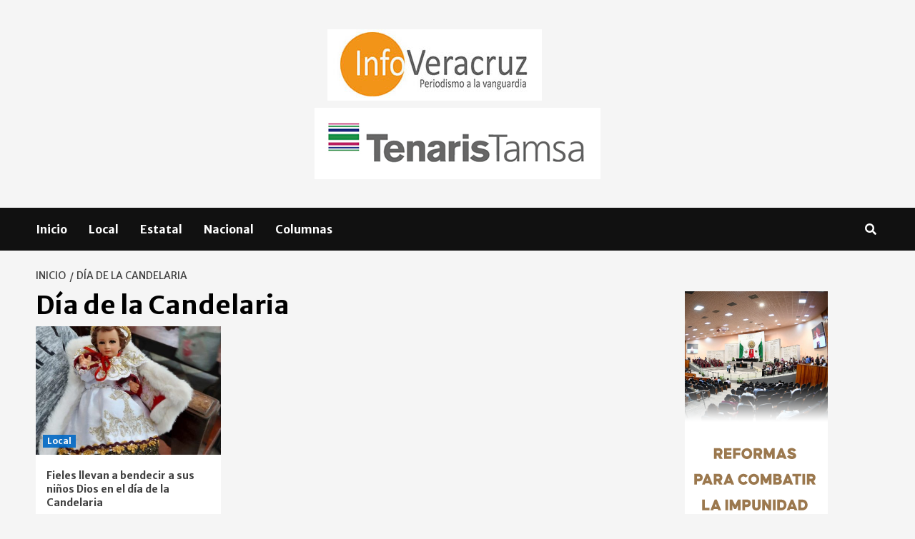

--- FILE ---
content_type: text/html; charset=UTF-8
request_url: https://infoveracruz.com.mx/index.php/tag/dia-de-la-candelaria/
body_size: 51963
content:
<!doctype html>
<html lang="es">
<head>
    <meta charset="UTF-8">
    <meta name="viewport" content="width=device-width, initial-scale=1">
    <link rel="profile" href="http://gmpg.org/xfn/11">

    <title>Día de la Candelaria &#8211; INFOVERACRUZ</title>
<meta name='robots' content='max-image-preview:large' />
	<style>img:is([sizes="auto" i], [sizes^="auto," i]) { contain-intrinsic-size: 3000px 1500px }</style>
	<link rel='dns-prefetch' href='//fonts.googleapis.com' />
<link rel='dns-prefetch' href='//www.googletagmanager.com' />
<link rel="alternate" type="application/rss+xml" title="INFOVERACRUZ &raquo; Feed" href="https://infoveracruz.com.mx/index.php/feed/" />
<link rel="alternate" type="application/rss+xml" title="INFOVERACRUZ &raquo; RSS de los comentarios" href="https://infoveracruz.com.mx/index.php/comments/feed/" />
<link rel="alternate" type="application/rss+xml" title="INFOVERACRUZ &raquo; Día de la Candelaria RSS de la etiqueta" href="https://infoveracruz.com.mx/index.php/tag/dia-de-la-candelaria/feed/" />
		<!-- This site uses the Google Analytics by MonsterInsights plugin v9.10.0 - Using Analytics tracking - https://www.monsterinsights.com/ -->
		<!-- Nota: MonsterInsights no está actualmente configurado en este sitio. El dueño del sitio necesita identificarse usando su cuenta de Google Analytics en el panel de ajustes de MonsterInsights. -->
					<!-- No tracking code set -->
				<!-- / Google Analytics by MonsterInsights -->
		<script type="text/javascript">
/* <![CDATA[ */
window._wpemojiSettings = {"baseUrl":"https:\/\/s.w.org\/images\/core\/emoji\/16.0.1\/72x72\/","ext":".png","svgUrl":"https:\/\/s.w.org\/images\/core\/emoji\/16.0.1\/svg\/","svgExt":".svg","source":{"concatemoji":"https:\/\/infoveracruz.com.mx\/wp-includes\/js\/wp-emoji-release.min.js?ver=6.8.3"}};
/*! This file is auto-generated */
!function(s,n){var o,i,e;function c(e){try{var t={supportTests:e,timestamp:(new Date).valueOf()};sessionStorage.setItem(o,JSON.stringify(t))}catch(e){}}function p(e,t,n){e.clearRect(0,0,e.canvas.width,e.canvas.height),e.fillText(t,0,0);var t=new Uint32Array(e.getImageData(0,0,e.canvas.width,e.canvas.height).data),a=(e.clearRect(0,0,e.canvas.width,e.canvas.height),e.fillText(n,0,0),new Uint32Array(e.getImageData(0,0,e.canvas.width,e.canvas.height).data));return t.every(function(e,t){return e===a[t]})}function u(e,t){e.clearRect(0,0,e.canvas.width,e.canvas.height),e.fillText(t,0,0);for(var n=e.getImageData(16,16,1,1),a=0;a<n.data.length;a++)if(0!==n.data[a])return!1;return!0}function f(e,t,n,a){switch(t){case"flag":return n(e,"\ud83c\udff3\ufe0f\u200d\u26a7\ufe0f","\ud83c\udff3\ufe0f\u200b\u26a7\ufe0f")?!1:!n(e,"\ud83c\udde8\ud83c\uddf6","\ud83c\udde8\u200b\ud83c\uddf6")&&!n(e,"\ud83c\udff4\udb40\udc67\udb40\udc62\udb40\udc65\udb40\udc6e\udb40\udc67\udb40\udc7f","\ud83c\udff4\u200b\udb40\udc67\u200b\udb40\udc62\u200b\udb40\udc65\u200b\udb40\udc6e\u200b\udb40\udc67\u200b\udb40\udc7f");case"emoji":return!a(e,"\ud83e\udedf")}return!1}function g(e,t,n,a){var r="undefined"!=typeof WorkerGlobalScope&&self instanceof WorkerGlobalScope?new OffscreenCanvas(300,150):s.createElement("canvas"),o=r.getContext("2d",{willReadFrequently:!0}),i=(o.textBaseline="top",o.font="600 32px Arial",{});return e.forEach(function(e){i[e]=t(o,e,n,a)}),i}function t(e){var t=s.createElement("script");t.src=e,t.defer=!0,s.head.appendChild(t)}"undefined"!=typeof Promise&&(o="wpEmojiSettingsSupports",i=["flag","emoji"],n.supports={everything:!0,everythingExceptFlag:!0},e=new Promise(function(e){s.addEventListener("DOMContentLoaded",e,{once:!0})}),new Promise(function(t){var n=function(){try{var e=JSON.parse(sessionStorage.getItem(o));if("object"==typeof e&&"number"==typeof e.timestamp&&(new Date).valueOf()<e.timestamp+604800&&"object"==typeof e.supportTests)return e.supportTests}catch(e){}return null}();if(!n){if("undefined"!=typeof Worker&&"undefined"!=typeof OffscreenCanvas&&"undefined"!=typeof URL&&URL.createObjectURL&&"undefined"!=typeof Blob)try{var e="postMessage("+g.toString()+"("+[JSON.stringify(i),f.toString(),p.toString(),u.toString()].join(",")+"));",a=new Blob([e],{type:"text/javascript"}),r=new Worker(URL.createObjectURL(a),{name:"wpTestEmojiSupports"});return void(r.onmessage=function(e){c(n=e.data),r.terminate(),t(n)})}catch(e){}c(n=g(i,f,p,u))}t(n)}).then(function(e){for(var t in e)n.supports[t]=e[t],n.supports.everything=n.supports.everything&&n.supports[t],"flag"!==t&&(n.supports.everythingExceptFlag=n.supports.everythingExceptFlag&&n.supports[t]);n.supports.everythingExceptFlag=n.supports.everythingExceptFlag&&!n.supports.flag,n.DOMReady=!1,n.readyCallback=function(){n.DOMReady=!0}}).then(function(){return e}).then(function(){var e;n.supports.everything||(n.readyCallback(),(e=n.source||{}).concatemoji?t(e.concatemoji):e.wpemoji&&e.twemoji&&(t(e.twemoji),t(e.wpemoji)))}))}((window,document),window._wpemojiSettings);
/* ]]> */
</script>
<style id='wp-emoji-styles-inline-css' type='text/css'>

	img.wp-smiley, img.emoji {
		display: inline !important;
		border: none !important;
		box-shadow: none !important;
		height: 1em !important;
		width: 1em !important;
		margin: 0 0.07em !important;
		vertical-align: -0.1em !important;
		background: none !important;
		padding: 0 !important;
	}
</style>
<link rel='stylesheet' id='wp-block-library-css' href='https://infoveracruz.com.mx/wp-includes/css/dist/block-library/style.min.css?ver=6.8.3' type='text/css' media='all' />
<style id='classic-theme-styles-inline-css' type='text/css'>
/*! This file is auto-generated */
.wp-block-button__link{color:#fff;background-color:#32373c;border-radius:9999px;box-shadow:none;text-decoration:none;padding:calc(.667em + 2px) calc(1.333em + 2px);font-size:1.125em}.wp-block-file__button{background:#32373c;color:#fff;text-decoration:none}
</style>
<style id='global-styles-inline-css' type='text/css'>
:root{--wp--preset--aspect-ratio--square: 1;--wp--preset--aspect-ratio--4-3: 4/3;--wp--preset--aspect-ratio--3-4: 3/4;--wp--preset--aspect-ratio--3-2: 3/2;--wp--preset--aspect-ratio--2-3: 2/3;--wp--preset--aspect-ratio--16-9: 16/9;--wp--preset--aspect-ratio--9-16: 9/16;--wp--preset--color--black: #000000;--wp--preset--color--cyan-bluish-gray: #abb8c3;--wp--preset--color--white: #ffffff;--wp--preset--color--pale-pink: #f78da7;--wp--preset--color--vivid-red: #cf2e2e;--wp--preset--color--luminous-vivid-orange: #ff6900;--wp--preset--color--luminous-vivid-amber: #fcb900;--wp--preset--color--light-green-cyan: #7bdcb5;--wp--preset--color--vivid-green-cyan: #00d084;--wp--preset--color--pale-cyan-blue: #8ed1fc;--wp--preset--color--vivid-cyan-blue: #0693e3;--wp--preset--color--vivid-purple: #9b51e0;--wp--preset--gradient--vivid-cyan-blue-to-vivid-purple: linear-gradient(135deg,rgba(6,147,227,1) 0%,rgb(155,81,224) 100%);--wp--preset--gradient--light-green-cyan-to-vivid-green-cyan: linear-gradient(135deg,rgb(122,220,180) 0%,rgb(0,208,130) 100%);--wp--preset--gradient--luminous-vivid-amber-to-luminous-vivid-orange: linear-gradient(135deg,rgba(252,185,0,1) 0%,rgba(255,105,0,1) 100%);--wp--preset--gradient--luminous-vivid-orange-to-vivid-red: linear-gradient(135deg,rgba(255,105,0,1) 0%,rgb(207,46,46) 100%);--wp--preset--gradient--very-light-gray-to-cyan-bluish-gray: linear-gradient(135deg,rgb(238,238,238) 0%,rgb(169,184,195) 100%);--wp--preset--gradient--cool-to-warm-spectrum: linear-gradient(135deg,rgb(74,234,220) 0%,rgb(151,120,209) 20%,rgb(207,42,186) 40%,rgb(238,44,130) 60%,rgb(251,105,98) 80%,rgb(254,248,76) 100%);--wp--preset--gradient--blush-light-purple: linear-gradient(135deg,rgb(255,206,236) 0%,rgb(152,150,240) 100%);--wp--preset--gradient--blush-bordeaux: linear-gradient(135deg,rgb(254,205,165) 0%,rgb(254,45,45) 50%,rgb(107,0,62) 100%);--wp--preset--gradient--luminous-dusk: linear-gradient(135deg,rgb(255,203,112) 0%,rgb(199,81,192) 50%,rgb(65,88,208) 100%);--wp--preset--gradient--pale-ocean: linear-gradient(135deg,rgb(255,245,203) 0%,rgb(182,227,212) 50%,rgb(51,167,181) 100%);--wp--preset--gradient--electric-grass: linear-gradient(135deg,rgb(202,248,128) 0%,rgb(113,206,126) 100%);--wp--preset--gradient--midnight: linear-gradient(135deg,rgb(2,3,129) 0%,rgb(40,116,252) 100%);--wp--preset--font-size--small: 13px;--wp--preset--font-size--medium: 20px;--wp--preset--font-size--large: 36px;--wp--preset--font-size--x-large: 42px;--wp--preset--spacing--20: 0.44rem;--wp--preset--spacing--30: 0.67rem;--wp--preset--spacing--40: 1rem;--wp--preset--spacing--50: 1.5rem;--wp--preset--spacing--60: 2.25rem;--wp--preset--spacing--70: 3.38rem;--wp--preset--spacing--80: 5.06rem;--wp--preset--shadow--natural: 6px 6px 9px rgba(0, 0, 0, 0.2);--wp--preset--shadow--deep: 12px 12px 50px rgba(0, 0, 0, 0.4);--wp--preset--shadow--sharp: 6px 6px 0px rgba(0, 0, 0, 0.2);--wp--preset--shadow--outlined: 6px 6px 0px -3px rgba(255, 255, 255, 1), 6px 6px rgba(0, 0, 0, 1);--wp--preset--shadow--crisp: 6px 6px 0px rgba(0, 0, 0, 1);}:where(.is-layout-flex){gap: 0.5em;}:where(.is-layout-grid){gap: 0.5em;}body .is-layout-flex{display: flex;}.is-layout-flex{flex-wrap: wrap;align-items: center;}.is-layout-flex > :is(*, div){margin: 0;}body .is-layout-grid{display: grid;}.is-layout-grid > :is(*, div){margin: 0;}:where(.wp-block-columns.is-layout-flex){gap: 2em;}:where(.wp-block-columns.is-layout-grid){gap: 2em;}:where(.wp-block-post-template.is-layout-flex){gap: 1.25em;}:where(.wp-block-post-template.is-layout-grid){gap: 1.25em;}.has-black-color{color: var(--wp--preset--color--black) !important;}.has-cyan-bluish-gray-color{color: var(--wp--preset--color--cyan-bluish-gray) !important;}.has-white-color{color: var(--wp--preset--color--white) !important;}.has-pale-pink-color{color: var(--wp--preset--color--pale-pink) !important;}.has-vivid-red-color{color: var(--wp--preset--color--vivid-red) !important;}.has-luminous-vivid-orange-color{color: var(--wp--preset--color--luminous-vivid-orange) !important;}.has-luminous-vivid-amber-color{color: var(--wp--preset--color--luminous-vivid-amber) !important;}.has-light-green-cyan-color{color: var(--wp--preset--color--light-green-cyan) !important;}.has-vivid-green-cyan-color{color: var(--wp--preset--color--vivid-green-cyan) !important;}.has-pale-cyan-blue-color{color: var(--wp--preset--color--pale-cyan-blue) !important;}.has-vivid-cyan-blue-color{color: var(--wp--preset--color--vivid-cyan-blue) !important;}.has-vivid-purple-color{color: var(--wp--preset--color--vivid-purple) !important;}.has-black-background-color{background-color: var(--wp--preset--color--black) !important;}.has-cyan-bluish-gray-background-color{background-color: var(--wp--preset--color--cyan-bluish-gray) !important;}.has-white-background-color{background-color: var(--wp--preset--color--white) !important;}.has-pale-pink-background-color{background-color: var(--wp--preset--color--pale-pink) !important;}.has-vivid-red-background-color{background-color: var(--wp--preset--color--vivid-red) !important;}.has-luminous-vivid-orange-background-color{background-color: var(--wp--preset--color--luminous-vivid-orange) !important;}.has-luminous-vivid-amber-background-color{background-color: var(--wp--preset--color--luminous-vivid-amber) !important;}.has-light-green-cyan-background-color{background-color: var(--wp--preset--color--light-green-cyan) !important;}.has-vivid-green-cyan-background-color{background-color: var(--wp--preset--color--vivid-green-cyan) !important;}.has-pale-cyan-blue-background-color{background-color: var(--wp--preset--color--pale-cyan-blue) !important;}.has-vivid-cyan-blue-background-color{background-color: var(--wp--preset--color--vivid-cyan-blue) !important;}.has-vivid-purple-background-color{background-color: var(--wp--preset--color--vivid-purple) !important;}.has-black-border-color{border-color: var(--wp--preset--color--black) !important;}.has-cyan-bluish-gray-border-color{border-color: var(--wp--preset--color--cyan-bluish-gray) !important;}.has-white-border-color{border-color: var(--wp--preset--color--white) !important;}.has-pale-pink-border-color{border-color: var(--wp--preset--color--pale-pink) !important;}.has-vivid-red-border-color{border-color: var(--wp--preset--color--vivid-red) !important;}.has-luminous-vivid-orange-border-color{border-color: var(--wp--preset--color--luminous-vivid-orange) !important;}.has-luminous-vivid-amber-border-color{border-color: var(--wp--preset--color--luminous-vivid-amber) !important;}.has-light-green-cyan-border-color{border-color: var(--wp--preset--color--light-green-cyan) !important;}.has-vivid-green-cyan-border-color{border-color: var(--wp--preset--color--vivid-green-cyan) !important;}.has-pale-cyan-blue-border-color{border-color: var(--wp--preset--color--pale-cyan-blue) !important;}.has-vivid-cyan-blue-border-color{border-color: var(--wp--preset--color--vivid-cyan-blue) !important;}.has-vivid-purple-border-color{border-color: var(--wp--preset--color--vivid-purple) !important;}.has-vivid-cyan-blue-to-vivid-purple-gradient-background{background: var(--wp--preset--gradient--vivid-cyan-blue-to-vivid-purple) !important;}.has-light-green-cyan-to-vivid-green-cyan-gradient-background{background: var(--wp--preset--gradient--light-green-cyan-to-vivid-green-cyan) !important;}.has-luminous-vivid-amber-to-luminous-vivid-orange-gradient-background{background: var(--wp--preset--gradient--luminous-vivid-amber-to-luminous-vivid-orange) !important;}.has-luminous-vivid-orange-to-vivid-red-gradient-background{background: var(--wp--preset--gradient--luminous-vivid-orange-to-vivid-red) !important;}.has-very-light-gray-to-cyan-bluish-gray-gradient-background{background: var(--wp--preset--gradient--very-light-gray-to-cyan-bluish-gray) !important;}.has-cool-to-warm-spectrum-gradient-background{background: var(--wp--preset--gradient--cool-to-warm-spectrum) !important;}.has-blush-light-purple-gradient-background{background: var(--wp--preset--gradient--blush-light-purple) !important;}.has-blush-bordeaux-gradient-background{background: var(--wp--preset--gradient--blush-bordeaux) !important;}.has-luminous-dusk-gradient-background{background: var(--wp--preset--gradient--luminous-dusk) !important;}.has-pale-ocean-gradient-background{background: var(--wp--preset--gradient--pale-ocean) !important;}.has-electric-grass-gradient-background{background: var(--wp--preset--gradient--electric-grass) !important;}.has-midnight-gradient-background{background: var(--wp--preset--gradient--midnight) !important;}.has-small-font-size{font-size: var(--wp--preset--font-size--small) !important;}.has-medium-font-size{font-size: var(--wp--preset--font-size--medium) !important;}.has-large-font-size{font-size: var(--wp--preset--font-size--large) !important;}.has-x-large-font-size{font-size: var(--wp--preset--font-size--x-large) !important;}
:where(.wp-block-post-template.is-layout-flex){gap: 1.25em;}:where(.wp-block-post-template.is-layout-grid){gap: 1.25em;}
:where(.wp-block-columns.is-layout-flex){gap: 2em;}:where(.wp-block-columns.is-layout-grid){gap: 2em;}
:root :where(.wp-block-pullquote){font-size: 1.5em;line-height: 1.6;}
</style>
<link rel='stylesheet' id='coverstory-google-fonts-css' href='https://fonts.googleapis.com/css?family=Merriweather+Sans:400,400italic,300,900,700' type='text/css' media='all' />
<link rel='stylesheet' id='bootstrap-css' href='https://infoveracruz.com.mx/wp-content/themes/covernews/assets/bootstrap/css/bootstrap.min.css?ver=6.8.3' type='text/css' media='all' />
<link rel='stylesheet' id='covernews-style-css' href='https://infoveracruz.com.mx/wp-content/themes/covernews/style.css?ver=6.8.3' type='text/css' media='all' />
<link rel='stylesheet' id='coverstory-css' href='https://infoveracruz.com.mx/wp-content/themes/coverstory/style.css?ver=2.0.1' type='text/css' media='all' />
<link rel='stylesheet' id='font-awesome-v5-css' href='https://infoveracruz.com.mx/wp-content/themes/covernews/assets/font-awesome-v5/css/fontawesome-all.min.css?ver=6.8.3' type='text/css' media='all' />
<link rel='stylesheet' id='slick-css' href='https://infoveracruz.com.mx/wp-content/themes/covernews/assets/slick/css/slick.css?ver=6.8.3' type='text/css' media='all' />
<link rel='stylesheet' id='covernews-google-fonts-css' href='https://fonts.googleapis.com/css?family=Source%20Sans%20Pro:400,400i,700,700i|Lato:400,300,400italic,900,700&#038;subset=latin,latin-ext' type='text/css' media='all' />
<script type="text/javascript" src="https://infoveracruz.com.mx/wp-includes/js/jquery/jquery.min.js?ver=3.7.1" id="jquery-core-js"></script>
<script type="text/javascript" src="https://infoveracruz.com.mx/wp-includes/js/jquery/jquery-migrate.min.js?ver=3.4.1" id="jquery-migrate-js"></script>
<link rel="https://api.w.org/" href="https://infoveracruz.com.mx/index.php/wp-json/" /><link rel="alternate" title="JSON" type="application/json" href="https://infoveracruz.com.mx/index.php/wp-json/wp/v2/tags/702" /><link rel="EditURI" type="application/rsd+xml" title="RSD" href="https://infoveracruz.com.mx/xmlrpc.php?rsd" />
<meta name="generator" content="WordPress 6.8.3" />

		<!-- GA Google Analytics @ https://m0n.co/ga -->
		<script async src="https://www.googletagmanager.com/gtag/js?id=UA-92881638-1"></script>
		<script>
			window.dataLayer = window.dataLayer || [];
			function gtag(){dataLayer.push(arguments);}
			gtag('js', new Date());
			gtag('config', 'UA-92881638-1');
		</script>

	<meta name="generator" content="Site Kit by Google 1.164.0" />        <style type="text/css">
                        .site-title,
            .site-description {
                position: absolute;
                clip: rect(1px, 1px, 1px, 1px);
                display: none;
            }

                    @media (min-width: 768px){
            .elementor-default .elementor-section.elementor-section-full_width > .elementor-container,
            .elementor-page .elementor-section.elementor-section-full_width > .elementor-container,
            .elementor-default .elementor-section.elementor-section-boxed > .elementor-container,
            .elementor-page .elementor-section.elementor-section-boxed > .elementor-container {
                max-width: 730px;
            }
        }
        @media (min-width: 992px){
            .elementor-default .elementor-section.elementor-section-full_width > .elementor-container,
            .elementor-page .elementor-section.elementor-section-full_width > .elementor-container,
            .elementor-default .elementor-section.elementor-section-boxed > .elementor-container,
            .elementor-page .elementor-section.elementor-section-boxed > .elementor-container {
                max-width: 950px;
            }
        }
        @media only screen and (min-width: 1401px){
            .elementor-default .elementor-section.elementor-section-full_width > .elementor-container,
            .elementor-page .elementor-section.elementor-section-full_width > .elementor-container,
            .elementor-default .elementor-section.elementor-section-boxed > .elementor-container,
            .elementor-page .elementor-section.elementor-section-boxed > .elementor-container {
                max-width: 1180px;
            }
        }
        @media only screen and (min-width: 1200px) and (max-width: 1400px){
            .elementor-default .elementor-section.elementor-section-full_width > .elementor-container,
            .elementor-page .elementor-section.elementor-section-full_width > .elementor-container,
            .elementor-default .elementor-section.elementor-section-boxed > .elementor-container,
            .elementor-page .elementor-section.elementor-section-boxed > .elementor-container {
                max-width: 1160px;
            }
        }
        @media (min-width: 1680px){            
            .elementor-default .elementor-section.elementor-section-full_width > .elementor-container,
            .elementor-page .elementor-section.elementor-section-full_width > .elementor-container,
            .elementor-default .elementor-section.elementor-section-boxed > .elementor-container,
            .elementor-page .elementor-section.elementor-section-boxed > .elementor-container {
                max-width: 1580px;
            }
        }
        
        .align-content-left .elementor-section-stretched,
        .align-content-right .elementor-section-stretched {
            max-width: 100%;
            left: 0 !important;
        }


        </style>
        <link rel="icon" href="https://infoveracruz.com.mx/wp-content/uploads/2024/10/cropped-ico-32x32.png" sizes="32x32" />
<link rel="icon" href="https://infoveracruz.com.mx/wp-content/uploads/2024/10/cropped-ico-192x192.png" sizes="192x192" />
<link rel="apple-touch-icon" href="https://infoveracruz.com.mx/wp-content/uploads/2024/10/cropped-ico-180x180.png" />
<meta name="msapplication-TileImage" content="https://infoveracruz.com.mx/wp-content/uploads/2024/10/cropped-ico-270x270.png" />
</head>

<body class="archive tag tag-dia-de-la-candelaria tag-702 wp-embed-responsive wp-theme-covernews wp-child-theme-coverstory hfeed default-content-layout scrollup-sticky-header aft-sticky-header aft-sticky-sidebar default header-image-default align-content-left">

    <div id="af-preloader">
        <div id="loader-wrapper">
            <div id="loader"></div>
        </div>
    </div>

<div id="page" class="site">
    <a class="skip-link screen-reader-text" href="#content">Skip to content</a>

<div class="header-layout-3">
    <div class="top-masthead">

        <div class="container">
            <div class="row">
                                            </div>
        </div>
    </div> <!--    Topbar Ends-->
<header id="masthead" class="site-header">
        <div class="masthead-banner " data-background="">
        <div class="container">
            <div class="row">
                <div class="col-md-12">
                    <div class="site-branding">
                                                    <p class="site-title font-family-1">
                                <a href="https://infoveracruz.com.mx/"
                                   rel="home">INFOVERACRUZ</a>
                            </p>
                        
                                                    <p class="site-description">Noticias de Veracruz</p>
                                            </div>
                </div>
                <div class="col-md-12">
                            <div class="banner-promotions-wrapper">
                            <div class="promotion-section">
                    <a href="https://infoveracruz.com.mx" target="_blank">
                        <img width="930" height="100" src="https://infoveracruz.com.mx/wp-content/uploads/2025/07/logo_infoveracruz.png" class="attachment-full size-full" alt="" />                    </a>
                </div>
            
        </div>
        <!-- Trending line END -->
                <div class="banner-promotions-wrapper">
            <div class="promotion-section">
                <div id="block-86" class="widget covernews-widget widget_block widget_media_image">
<figure class="wp-block-image size-full"><a href="https://www.tenaristamsa.com/es"><img decoding="async" width="400" height="100" src="https://infoveracruz.com.mx/wp-content/uploads/2022/05/TENARIS.png" alt="" class="wp-image-5257" srcset="https://infoveracruz.com.mx/wp-content/uploads/2022/05/TENARIS.png 400w, https://infoveracruz.com.mx/wp-content/uploads/2022/05/TENARIS-300x75.png 300w" sizes="(max-width: 400px) 100vw, 400px" /></a></figure>
</div>            </div>
        </div>
                    </div>
            </div>
        </div>
    </div>
    <nav id="site-navigation" class="main-navigation">
        <div class="container">
            <div class="row">
                <div class="kol-12">
                    <div class="navigation-container">
                        <div class="main-navigation-container-items-wrapper">
                        <span class="toggle-menu" aria-controls="primary-menu" aria-expanded="false">
                                    <a href="javascript:void(0)" class="aft-void-menu">
                                <span class="screen-reader-text">Menú principal</span>
                                 <i class="ham"></i>
                                    </a>
                        </span>
                        <span class="af-mobile-site-title-wrap">
                                                        <p class="site-title font-family-1">
                                <a href="https://infoveracruz.com.mx/"
                                   rel="home">INFOVERACRUZ</a>
                            </p>
                        </span>
                        <div class="menu main-menu"><ul id="primary-menu" class="menu"><li id="menu-item-10169" class="menu-item menu-item-type-custom menu-item-object-custom menu-item-home menu-item-10169"><a href="https://infoveracruz.com.mx">Inicio</a></li>
<li id="menu-item-668" class="menu-item menu-item-type-taxonomy menu-item-object-category menu-item-668"><a href="https://infoveracruz.com.mx/index.php/category/local/">Local</a></li>
<li id="menu-item-667" class="menu-item menu-item-type-taxonomy menu-item-object-category menu-item-667"><a href="https://infoveracruz.com.mx/index.php/category/estatal/">Estatal</a></li>
<li id="menu-item-670" class="menu-item menu-item-type-taxonomy menu-item-object-category menu-item-670"><a href="https://infoveracruz.com.mx/index.php/category/nacional/">Nacional</a></li>
<li id="menu-item-669" class="menu-item menu-item-type-taxonomy menu-item-object-category menu-item-669"><a href="https://infoveracruz.com.mx/index.php/category/columnas/">Columnas</a></li>
</ul></div>                        </div>
                        <div class="cart-search">

                            <div class="af-search-wrap">
                                <div class="search-overlay">
                                    <a href="#" title="Search" class="search-icon">
                                        <i class="fa fa-search"></i>
                                    </a>
                                    <div class="af-search-form">
                                        <form role="search" method="get" class="search-form" action="https://infoveracruz.com.mx/">
				<label>
					<span class="screen-reader-text">Buscar:</span>
					<input type="search" class="search-field" placeholder="Buscar &hellip;" value="" name="s" />
				</label>
				<input type="submit" class="search-submit" value="Buscar" />
			</form>                                    </div>
                                </div>
                            </div>
                        </div>

                    </div>
                </div>
            </div>
        </div>
    </nav>
</header>


</div>



    <div id="content" class="container">
        <div class="em-breadcrumbs font-family-1 covernews-breadcrumbs">
            <div class="row">
                <div role="navigation" aria-label="Breadcrumbs" class="breadcrumb-trail breadcrumbs" itemprop="breadcrumb"><ul class="trail-items" itemscope itemtype="http://schema.org/BreadcrumbList"><meta name="numberOfItems" content="2" /><meta name="itemListOrder" content="Ascending" /><li itemprop="itemListElement" itemscope itemtype="http://schema.org/ListItem" class="trail-item trail-begin"><a href="https://infoveracruz.com.mx/" rel="home" itemprop="item"><span itemprop="name">Inicio</span></a><meta itemprop="position" content="1" /></li><li itemprop="itemListElement" itemscope itemtype="http://schema.org/ListItem" class="trail-item trail-end"><a href="https://infoveracruz.com.mx/index.php/tag/dia-de-la-candelaria/" itemprop="item"><span itemprop="name">Día de la Candelaria</span></a><meta itemprop="position" content="2" /></li></ul></div>            </div>
        </div>
            <div class="section-block-upper row">

                <div id="primary" class="content-area">
                    <main id="main" class="site-main">

                        
                            <header class="header-title-wrapper1">
                                <h1 class="page-title">Día de la Candelaria</h1>                            </header><!-- .header-title-wrapper -->
                            <div class="row">
                            <div id="aft-inner-row">
                            

        <article id="post-16280" class="col-lg-4 col-sm-4 col-md-4 latest-posts-grid post-16280 post type-post status-publish format-standard has-post-thumbnail hentry category-local tag-dia-de-la-candelaria"                 data-mh="archive-layout-grid">
            
<div class="align-items-center">
        <div class="spotlight-post">
            <figure class="categorised-article inside-img">
                <div class="categorised-article-wrapper">
                    <div class="data-bg-hover data-bg-categorised read-bg-img">
                        <a href="https://infoveracruz.com.mx/index.php/2023/02/02/fieles-llevan-a-bendecir-a-sus-ninos-dios-en-el-dia-de-la-candelaria/">
                            <img width="540" height="340" src="https://infoveracruz.com.mx/wp-content/uploads/2023/02/IMG-20230202-WA0015-540x340.jpg" class="attachment-covernews-medium size-covernews-medium wp-post-image" alt="" decoding="async" />                        </a>
                    </div>
                                        <div class="figure-categories figure-categories-bg">
                        <ul class="cat-links"><li class="meta-category">
                             <a class="covernews-categories category-color-1" href="https://infoveracruz.com.mx/index.php/category/local/" alt="Ver todas las publicaciones en Local"> 
                                 Local
                             </a>
                        </li></ul>                    </div>
                </div>

            </figure>
            <figcaption>

                <h3 class="article-title article-title-1">
                    <a href="https://infoveracruz.com.mx/index.php/2023/02/02/fieles-llevan-a-bendecir-a-sus-ninos-dios-en-el-dia-de-la-candelaria/">
                        Fieles llevan a bendecir a sus niños Dios en el día de la Candelaria                    </a>
                </h3>
                <div class="grid-item-metadata">
                    
        <span class="author-links">
                            <span class="item-metadata posts-date">
                <i class="far fa-clock"></i>
                    2 febrero, 2023            </span>
                                </span>
                        </div>
                                    <div class="full-item-discription">
                        <div class="post-description">
                            <p>Danytza Flores. Veracruz, Ver.- Además de los tamales, la tradición de acudir a la iglesia a bendecir al niño Dios...</p>

                        </div>
                    </div>
                            </figcaption>
    </div>
    </div>







        </article>
                                </div>
                            <div class="col col-ten">
                                <div class="covernews-pagination">
                                                                    </div>
                            </div>
                                            </div>
                    </main><!-- #main -->
                </div><!-- #primary -->

                <aside id="secondary" class="widget-area sidebar-sticky-top">
	<div id="block-108" class="widget covernews-widget widget_block widget_media_image"><div class="wp-block-image">
<figure class="aligncenter size-full"><a href="https://legisver.gob.mx/Inicio.php?p=sliderInfoNP&amp;i=8785682" target="_blank" rel=" noreferrer noopener"><img loading="lazy" decoding="async" width="200" height="600" src="https://infoveracruz.com.mx/wp-content/uploads/2025/11/congreso_noviembre.png" alt="" class="wp-image-56983" srcset="https://infoveracruz.com.mx/wp-content/uploads/2025/11/congreso_noviembre.png 200w, https://infoveracruz.com.mx/wp-content/uploads/2025/11/congreso_noviembre-100x300.png 100w" sizes="auto, (max-width: 200px) 100vw, 200px" /></a></figure></div></div><div id="block-30" class="widget covernews-widget widget_block">
<h2 class="wp-block-heading">Fanpage </h2>
</div><div id="block-28" class="widget covernews-widget widget_block"><iframe loading="lazy" src="https://www.facebook.com/plugins/page.php?href=https%3A%2F%2Fwww.facebook.com%2FInfoVeracruzNoticias&tabs=timeline&width=340&height=500&small_header=false&adapt_container_width=true&hide_cover=false&show_facepile=true&appId=1588066138670761" width="340" height="500" style="border:none;overflow:hidden" scrolling="no" frameborder="0" allowfullscreen="true" allow="autoplay; clipboard-write; encrypted-media; picture-in-picture; web-share"></iframe></div><div id="block-31" class="widget covernews-widget widget_block">
<h2 class="wp-block-heading">Twitter</h2>
</div><div id="block-29" class="widget covernews-widget widget_block"><a class="twitter-timeline" data-height="600" href="https://twitter.com/infoveracruz?ref_src=twsrc%5Etfw">Tweets by infoveracruz</a> <script async src="https://platform.twitter.com/widgets.js" charset="utf-8"></script></div><div id="block-10" class="widget covernews-widget widget_block widget_text">
<p></p>
</div><div id="block-9" class="widget covernews-widget widget_block widget_text">
<p></p>
</div><div id="block-11" class="widget covernews-widget widget_block widget_text">
<p></p>
</div></aside><!-- #secondary -->
        </div>


</div>

<div class="af-main-banner-latest-posts grid-layout">
    <div class="container">
        <div class="row">
        <div class="widget-title-section">
                                    <h4 class="widget-title header-after1">
                        <span class="header-after">                            
                            Te pueden interesar                            </span>
                    </h4>
                
        </div>
            <div class="row">
                                <div class="col-sm-15 latest-posts-grid" data-mh="latest-posts-grid">
                        <div class="spotlight-post">
                            <figure class="categorised-article inside-img">
                                <div class="categorised-article-wrapper">
                                    <div class="data-bg-hover data-bg-categorised read-bg-img">
                                        <a href="https://infoveracruz.com.mx/index.php/2026/01/20/realizara-club-de-leones-campanade-salud-auditiva/">
                                            <img width="300" height="250" src="https://infoveracruz.com.mx/wp-content/uploads/2026/01/IMG-20260120-WA0050-300x250.jpg" class="attachment-medium size-medium wp-post-image" alt="" decoding="async" loading="lazy" srcset="https://infoveracruz.com.mx/wp-content/uploads/2026/01/IMG-20260120-WA0050-300x250.jpg 300w, https://infoveracruz.com.mx/wp-content/uploads/2026/01/IMG-20260120-WA0050-768x639.jpg 768w, https://infoveracruz.com.mx/wp-content/uploads/2026/01/IMG-20260120-WA0050.jpg 770w" sizes="auto, (max-width: 300px) 100vw, 300px" />                                        </a>
                                    </div>
                                </div>
                                                                <div class="figure-categories figure-categories-bg">

                                    <ul class="cat-links"><li class="meta-category">
                             <a class="covernews-categories category-color-1" href="https://infoveracruz.com.mx/index.php/category/local/" alt="Ver todas las publicaciones en Local"> 
                                 Local
                             </a>
                        </li></ul>                                </div>
                            </figure>

                            <figcaption>

                                <h3 class="article-title article-title-1">
                                    <a href="https://infoveracruz.com.mx/index.php/2026/01/20/realizara-club-de-leones-campanade-salud-auditiva/">
                                        Realizará Club de Leones campañade salud auditiva                                    </a>
                                </h3>
                                <div class="grid-item-metadata">
                                    
        <span class="author-links">
                            <span class="item-metadata posts-date">
                <i class="far fa-clock"></i>
                    20 enero, 2026            </span>
                                </span>
                                        </div>
                            </figcaption>
                        </div>
                    </div>
                                    <div class="col-sm-15 latest-posts-grid" data-mh="latest-posts-grid">
                        <div class="spotlight-post">
                            <figure class="categorised-article inside-img">
                                <div class="categorised-article-wrapper">
                                    <div class="data-bg-hover data-bg-categorised read-bg-img">
                                        <a href="https://infoveracruz.com.mx/index.php/2026/01/20/hallan-muerto-en-su-automovil-al-payaso-tuntun-piernas-locas/">
                                            <img width="292" height="296" src="https://infoveracruz.com.mx/wp-content/uploads/2026/01/IMG-20260120-WA0046.jpg" class="attachment-medium size-medium wp-post-image" alt="" decoding="async" loading="lazy" />                                        </a>
                                    </div>
                                </div>
                                                                <div class="figure-categories figure-categories-bg">

                                    <ul class="cat-links"><li class="meta-category">
                             <a class="covernews-categories category-color-1" href="https://infoveracruz.com.mx/index.php/category/local/" alt="Ver todas las publicaciones en Local"> 
                                 Local
                             </a>
                        </li></ul>                                </div>
                            </figure>

                            <figcaption>

                                <h3 class="article-title article-title-1">
                                    <a href="https://infoveracruz.com.mx/index.php/2026/01/20/hallan-muerto-en-su-automovil-al-payaso-tuntun-piernas-locas/">
                                        Hallan Muerto en su Automóvil al Payaso Tuntun Piernas Locas                                    </a>
                                </h3>
                                <div class="grid-item-metadata">
                                    
        <span class="author-links">
                            <span class="item-metadata posts-date">
                <i class="far fa-clock"></i>
                    20 enero, 2026            </span>
                                </span>
                                        </div>
                            </figcaption>
                        </div>
                    </div>
                                    <div class="col-sm-15 latest-posts-grid" data-mh="latest-posts-grid">
                        <div class="spotlight-post">
                            <figure class="categorised-article inside-img">
                                <div class="categorised-article-wrapper">
                                    <div class="data-bg-hover data-bg-categorised read-bg-img">
                                        <a href="https://infoveracruz.com.mx/index.php/2026/01/20/vacunas-contra-sarampion-disponibles-en-modulos-y-unidades-de-salud-en-la-conurbacion/">
                                            <img width="300" height="169" src="https://infoveracruz.com.mx/wp-content/uploads/2026/01/WhatsApp-Image-2026-01-20-at-1.30.35-PM-300x169.jpeg" class="attachment-medium size-medium wp-post-image" alt="" decoding="async" loading="lazy" srcset="https://infoveracruz.com.mx/wp-content/uploads/2026/01/WhatsApp-Image-2026-01-20-at-1.30.35-PM-300x169.jpeg 300w, https://infoveracruz.com.mx/wp-content/uploads/2026/01/WhatsApp-Image-2026-01-20-at-1.30.35-PM-1024x576.jpeg 1024w, https://infoveracruz.com.mx/wp-content/uploads/2026/01/WhatsApp-Image-2026-01-20-at-1.30.35-PM-768x432.jpeg 768w, https://infoveracruz.com.mx/wp-content/uploads/2026/01/WhatsApp-Image-2026-01-20-at-1.30.35-PM-1536x864.jpeg 1536w, https://infoveracruz.com.mx/wp-content/uploads/2026/01/WhatsApp-Image-2026-01-20-at-1.30.35-PM.jpeg 1600w" sizes="auto, (max-width: 300px) 100vw, 300px" />                                        </a>
                                    </div>
                                </div>
                                                                <div class="figure-categories figure-categories-bg">

                                    <ul class="cat-links"><li class="meta-category">
                             <a class="covernews-categories category-color-1" href="https://infoveracruz.com.mx/index.php/category/local/" alt="Ver todas las publicaciones en Local"> 
                                 Local
                             </a>
                        </li></ul>                                </div>
                            </figure>

                            <figcaption>

                                <h3 class="article-title article-title-1">
                                    <a href="https://infoveracruz.com.mx/index.php/2026/01/20/vacunas-contra-sarampion-disponibles-en-modulos-y-unidades-de-salud-en-la-conurbacion/">
                                        Vacunas contra sarampión disponibles en módulos y unidades de salud en la conurbación                                    </a>
                                </h3>
                                <div class="grid-item-metadata">
                                    
        <span class="author-links">
                            <span class="item-metadata posts-date">
                <i class="far fa-clock"></i>
                    20 enero, 2026            </span>
                                </span>
                                        </div>
                            </figcaption>
                        </div>
                    </div>
                                    <div class="col-sm-15 latest-posts-grid" data-mh="latest-posts-grid">
                        <div class="spotlight-post">
                            <figure class="categorised-article inside-img">
                                <div class="categorised-article-wrapper">
                                    <div class="data-bg-hover data-bg-categorised read-bg-img">
                                        <a href="https://infoveracruz.com.mx/index.php/2026/01/20/realizan-brigada-de-busqueda-para-localizar-a-joven-desaparecido-en-veracruz/">
                                            <img width="169" height="300" src="https://infoveracruz.com.mx/wp-content/uploads/2026/01/WhatsApp-Image-2026-01-20-at-12.38.52-PM-169x300.jpeg" class="attachment-medium size-medium wp-post-image" alt="" decoding="async" loading="lazy" srcset="https://infoveracruz.com.mx/wp-content/uploads/2026/01/WhatsApp-Image-2026-01-20-at-12.38.52-PM-169x300.jpeg 169w, https://infoveracruz.com.mx/wp-content/uploads/2026/01/WhatsApp-Image-2026-01-20-at-12.38.52-PM-576x1024.jpeg 576w, https://infoveracruz.com.mx/wp-content/uploads/2026/01/WhatsApp-Image-2026-01-20-at-12.38.52-PM.jpeg 720w" sizes="auto, (max-width: 169px) 100vw, 169px" />                                        </a>
                                    </div>
                                </div>
                                                                <div class="figure-categories figure-categories-bg">

                                    <ul class="cat-links"><li class="meta-category">
                             <a class="covernews-categories category-color-1" href="https://infoveracruz.com.mx/index.php/category/local/" alt="Ver todas las publicaciones en Local"> 
                                 Local
                             </a>
                        </li></ul>                                </div>
                            </figure>

                            <figcaption>

                                <h3 class="article-title article-title-1">
                                    <a href="https://infoveracruz.com.mx/index.php/2026/01/20/realizan-brigada-de-busqueda-para-localizar-a-joven-desaparecido-en-veracruz/">
                                        Realizan brigada de búsqueda para localizar a joven desaparecido en Veracruz                                    </a>
                                </h3>
                                <div class="grid-item-metadata">
                                    
        <span class="author-links">
                            <span class="item-metadata posts-date">
                <i class="far fa-clock"></i>
                    20 enero, 2026            </span>
                                </span>
                                        </div>
                            </figcaption>
                        </div>
                    </div>
                                    <div class="col-sm-15 latest-posts-grid" data-mh="latest-posts-grid">
                        <div class="spotlight-post">
                            <figure class="categorised-article inside-img">
                                <div class="categorised-article-wrapper">
                                    <div class="data-bg-hover data-bg-categorised read-bg-img">
                                        <a href="https://infoveracruz.com.mx/index.php/2026/01/20/la-conurbacion-y-riviera-veracruzana-las-de-mayor-crecimiento-sostenido-inmobiliarios/">
                                            <img width="269" height="187" src="https://infoveracruz.com.mx/wp-content/uploads/2026/01/images-24.jpg" class="attachment-medium size-medium wp-post-image" alt="" decoding="async" loading="lazy" />                                        </a>
                                    </div>
                                </div>
                                                                <div class="figure-categories figure-categories-bg">

                                    <ul class="cat-links"><li class="meta-category">
                             <a class="covernews-categories category-color-1" href="https://infoveracruz.com.mx/index.php/category/local/" alt="Ver todas las publicaciones en Local"> 
                                 Local
                             </a>
                        </li></ul>                                </div>
                            </figure>

                            <figcaption>

                                <h3 class="article-title article-title-1">
                                    <a href="https://infoveracruz.com.mx/index.php/2026/01/20/la-conurbacion-y-riviera-veracruzana-las-de-mayor-crecimiento-sostenido-inmobiliarios/">
                                        La Conurbación y Riviera Veracruzana; las de mayor crecimiento sostenido, Inmobiliarios                                    </a>
                                </h3>
                                <div class="grid-item-metadata">
                                    
        <span class="author-links">
                            <span class="item-metadata posts-date">
                <i class="far fa-clock"></i>
                    20 enero, 2026            </span>
                                </span>
                                        </div>
                            </figcaption>
                        </div>
                    </div>
                                    </div>
        </div>
    </div>
</div>

<footer class="site-footer">
        
            <div class="secondary-footer">
        <div class="container">
            <div class="row">
                                                    <div class="col-sm-12">
                        <div class="footer-social-wrapper">
                            <div class="social-navigation"><ul id="social-menu" class="menu"><li id="menu-item-271" class="menu-item menu-item-type-custom menu-item-object-custom menu-item-271"><a href="http://facebook.com"><span class="screen-reader-text">Facebook</span></a></li>
<li id="menu-item-272" class="menu-item menu-item-type-custom menu-item-object-custom menu-item-272"><a href="http://twitter.com"><span class="screen-reader-text">Twitter</span></a></li>
<li id="menu-item-542" class="menu-item menu-item-type-custom menu-item-object-custom menu-item-542"><a href="http://instagram.com"><span class="screen-reader-text">Instagram</span></a></li>
<li id="menu-item-543" class="menu-item menu-item-type-custom menu-item-object-custom menu-item-543"><a href="http://pinterest.com"><span class="screen-reader-text">Pinterest</span></a></li>
<li id="menu-item-544" class="menu-item menu-item-type-custom menu-item-object-custom menu-item-544"><a href="http://youtube.com"><span class="screen-reader-text">Youtube</span></a></li>
</ul></div>                        </div>
                    </div>
                            </div>
        </div>
    </div>
            <div class="site-info">
        <div class="container">
            <div class="row">
                <div class="col-sm-12">
                                                                Copyright &copy; Todos los derechos reservados.                                                                                    <span class="sep"> | </span>
                        <a href="https://afthemes.com/products/covernews/">CoverNews</a> por AF themes.                                    </div>
            </div>
        </div>
    </div>
</footer>
</div>
<a id="scroll-up" class="secondary-color">
    <i class="fa fa-angle-up"></i>
</a>
<script type="speculationrules">
{"prefetch":[{"source":"document","where":{"and":[{"href_matches":"\/*"},{"not":{"href_matches":["\/wp-*.php","\/wp-admin\/*","\/wp-content\/uploads\/*","\/wp-content\/*","\/wp-content\/plugins\/*","\/wp-content\/themes\/coverstory\/*","\/wp-content\/themes\/covernews\/*","\/*\\?(.+)"]}},{"not":{"selector_matches":"a[rel~=\"nofollow\"]"}},{"not":{"selector_matches":".no-prefetch, .no-prefetch a"}}]},"eagerness":"conservative"}]}
</script>
<script type="text/javascript" src="https://infoveracruz.com.mx/wp-content/themes/covernews/js/navigation.js?ver=20151215" id="covernews-navigation-js"></script>
<script type="text/javascript" src="https://infoveracruz.com.mx/wp-content/themes/covernews/js/skip-link-focus-fix.js?ver=20151215" id="covernews-skip-link-focus-fix-js"></script>
<script type="text/javascript" src="https://infoveracruz.com.mx/wp-content/themes/covernews/assets/slick/js/slick.min.js?ver=6.8.3" id="slick-js"></script>
<script type="text/javascript" src="https://infoveracruz.com.mx/wp-content/themes/covernews/assets/bootstrap/js/bootstrap.min.js?ver=6.8.3" id="bootstrap-js"></script>
<script type="text/javascript" src="https://infoveracruz.com.mx/wp-content/themes/covernews/assets/jquery-match-height/jquery.matchHeight.min.js?ver=6.8.3" id="matchheight-js"></script>
<script type="text/javascript" src="https://infoveracruz.com.mx/wp-content/themes/covernews/assets/marquee/jquery.marquee.js?ver=6.8.3" id="marquee-js"></script>
<script type="text/javascript" src="https://infoveracruz.com.mx/wp-content/themes/covernews/assets/script.js?ver=6.8.3" id="covernews-script-js"></script>
<script type="text/javascript" src="https://infoveracruz.com.mx/wp-content/themes/covernews/assets/fixed-header-script.js?ver=6.8.3" id="covernews-fixed-header-script-js"></script>

</body>
</html>
